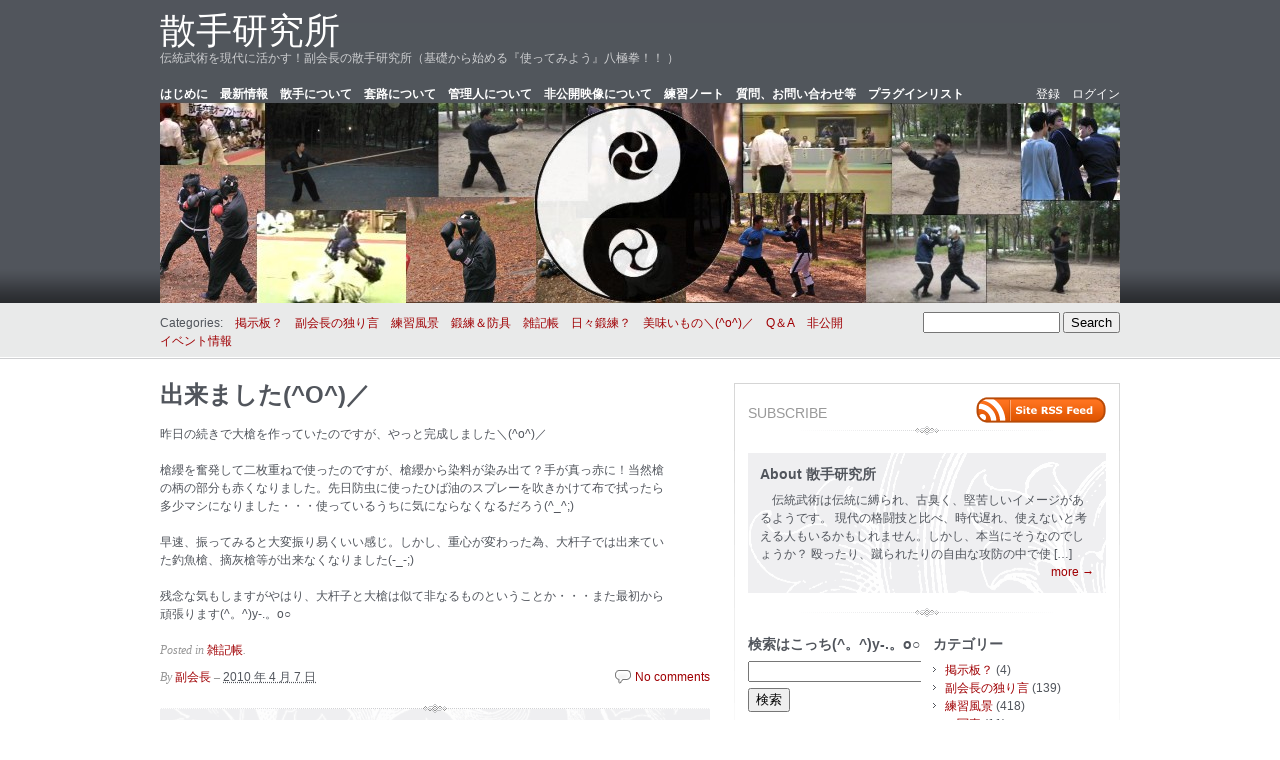

--- FILE ---
content_type: text/html; charset=UTF-8
request_url: http://wsbj-mma.jp/2010/04/07/%E5%87%BA%E6%9D%A5%E3%81%BE%E3%81%97%E3%81%9Fo%EF%BC%8F/
body_size: 68407
content:
<!DOCTYPE html PUBLIC "-//W3C//DTD XHTML 1.0 Transitional//EN" "http://www.w3.org/TR/xhtml1/DTD/xhtml1-transitional.dtd">
<html xmlns="http://www.w3.org/1999/xhtml" lang="ja">
<head profile="http://gmpg.org/xfn/11">
	<meta http-equiv="content-type" content="text/html; charset=UTF-8" />

	<title>出来ました(^O^)／ &#8211; 散手研究所</title>
	
	<link rel="alternate" type="application/rss+xml" href="http://wsbj-mma.jp/feed/" title="散手研究所 latest posts" />
	<link rel="alternate" type="application/rss+xml" href="http://wsbj-mma.jp/comments/feed/" title="散手研究所 latest comments" />
	<link rel="pingback" href="http://wsbj-mma.jp/wordpress/xmlrpc.php" />
		<link rel='archives' title='2025年12月' href='http://wsbj-mma.jp/2025/12/' />
	<link rel='archives' title='2025年11月' href='http://wsbj-mma.jp/2025/11/' />
	<link rel='archives' title='2025年7月' href='http://wsbj-mma.jp/2025/07/' />
	<link rel='archives' title='2025年3月' href='http://wsbj-mma.jp/2025/03/' />
	<link rel='archives' title='2025年1月' href='http://wsbj-mma.jp/2025/01/' />
	<link rel='archives' title='2023年7月' href='http://wsbj-mma.jp/2023/07/' />
	<link rel='archives' title='2023年6月' href='http://wsbj-mma.jp/2023/06/' />
	<link rel='archives' title='2021年10月' href='http://wsbj-mma.jp/2021/10/' />
	<link rel='archives' title='2021年9月' href='http://wsbj-mma.jp/2021/09/' />
	<link rel='archives' title='2021年4月' href='http://wsbj-mma.jp/2021/04/' />
	<link rel='archives' title='2021年1月' href='http://wsbj-mma.jp/2021/01/' />
	<link rel='archives' title='2020年11月' href='http://wsbj-mma.jp/2020/11/' />
	<link rel='archives' title='2020年2月' href='http://wsbj-mma.jp/2020/02/' />
	<link rel='archives' title='2019年6月' href='http://wsbj-mma.jp/2019/06/' />
	<link rel='archives' title='2019年4月' href='http://wsbj-mma.jp/2019/04/' />
	<link rel='archives' title='2019年3月' href='http://wsbj-mma.jp/2019/03/' />
	<link rel='archives' title='2019年1月' href='http://wsbj-mma.jp/2019/01/' />
	<link rel='archives' title='2018年12月' href='http://wsbj-mma.jp/2018/12/' />
	<link rel='archives' title='2018年10月' href='http://wsbj-mma.jp/2018/10/' />
	<link rel='archives' title='2018年7月' href='http://wsbj-mma.jp/2018/07/' />
	<link rel='archives' title='2018年6月' href='http://wsbj-mma.jp/2018/06/' />
	<link rel='archives' title='2018年5月' href='http://wsbj-mma.jp/2018/05/' />
	<link rel='archives' title='2018年3月' href='http://wsbj-mma.jp/2018/03/' />
	<link rel='archives' title='2018年1月' href='http://wsbj-mma.jp/2018/01/' />
	<link rel='archives' title='2017年12月' href='http://wsbj-mma.jp/2017/12/' />
	<link rel='archives' title='2017年11月' href='http://wsbj-mma.jp/2017/11/' />
	<link rel='archives' title='2017年10月' href='http://wsbj-mma.jp/2017/10/' />
	<link rel='archives' title='2017年9月' href='http://wsbj-mma.jp/2017/09/' />
	<link rel='archives' title='2017年8月' href='http://wsbj-mma.jp/2017/08/' />
	<link rel='archives' title='2017年7月' href='http://wsbj-mma.jp/2017/07/' />
	<link rel='archives' title='2017年6月' href='http://wsbj-mma.jp/2017/06/' />
	<link rel='archives' title='2017年4月' href='http://wsbj-mma.jp/2017/04/' />
	<link rel='archives' title='2017年2月' href='http://wsbj-mma.jp/2017/02/' />
	<link rel='archives' title='2017年1月' href='http://wsbj-mma.jp/2017/01/' />
	<link rel='archives' title='2016年12月' href='http://wsbj-mma.jp/2016/12/' />
	<link rel='archives' title='2016年11月' href='http://wsbj-mma.jp/2016/11/' />
	<link rel='archives' title='2016年9月' href='http://wsbj-mma.jp/2016/09/' />
	<link rel='archives' title='2016年7月' href='http://wsbj-mma.jp/2016/07/' />
	<link rel='archives' title='2016年6月' href='http://wsbj-mma.jp/2016/06/' />
	<link rel='archives' title='2016年5月' href='http://wsbj-mma.jp/2016/05/' />
	<link rel='archives' title='2016年4月' href='http://wsbj-mma.jp/2016/04/' />
	<link rel='archives' title='2016年3月' href='http://wsbj-mma.jp/2016/03/' />
	<link rel='archives' title='2016年2月' href='http://wsbj-mma.jp/2016/02/' />
	<link rel='archives' title='2016年1月' href='http://wsbj-mma.jp/2016/01/' />
	<link rel='archives' title='2015年12月' href='http://wsbj-mma.jp/2015/12/' />
	<link rel='archives' title='2015年11月' href='http://wsbj-mma.jp/2015/11/' />
	<link rel='archives' title='2015年10月' href='http://wsbj-mma.jp/2015/10/' />
	<link rel='archives' title='2015年7月' href='http://wsbj-mma.jp/2015/07/' />
	<link rel='archives' title='2015年5月' href='http://wsbj-mma.jp/2015/05/' />
	<link rel='archives' title='2015年4月' href='http://wsbj-mma.jp/2015/04/' />
	<link rel='archives' title='2015年3月' href='http://wsbj-mma.jp/2015/03/' />
	<link rel='archives' title='2015年2月' href='http://wsbj-mma.jp/2015/02/' />
	<link rel='archives' title='2015年1月' href='http://wsbj-mma.jp/2015/01/' />
	<link rel='archives' title='2014年12月' href='http://wsbj-mma.jp/2014/12/' />
	<link rel='archives' title='2014年10月' href='http://wsbj-mma.jp/2014/10/' />
	<link rel='archives' title='2014年9月' href='http://wsbj-mma.jp/2014/09/' />
	<link rel='archives' title='2014年7月' href='http://wsbj-mma.jp/2014/07/' />
	<link rel='archives' title='2014年6月' href='http://wsbj-mma.jp/2014/06/' />
	<link rel='archives' title='2014年5月' href='http://wsbj-mma.jp/2014/05/' />
	<link rel='archives' title='2014年4月' href='http://wsbj-mma.jp/2014/04/' />
	<link rel='archives' title='2014年3月' href='http://wsbj-mma.jp/2014/03/' />
	<link rel='archives' title='2014年2月' href='http://wsbj-mma.jp/2014/02/' />
	<link rel='archives' title='2014年1月' href='http://wsbj-mma.jp/2014/01/' />
	<link rel='archives' title='2013年12月' href='http://wsbj-mma.jp/2013/12/' />
	<link rel='archives' title='2013年11月' href='http://wsbj-mma.jp/2013/11/' />
	<link rel='archives' title='2013年10月' href='http://wsbj-mma.jp/2013/10/' />
	<link rel='archives' title='2013年9月' href='http://wsbj-mma.jp/2013/09/' />
	<link rel='archives' title='2013年8月' href='http://wsbj-mma.jp/2013/08/' />
	<link rel='archives' title='2013年7月' href='http://wsbj-mma.jp/2013/07/' />
	<link rel='archives' title='2013年6月' href='http://wsbj-mma.jp/2013/06/' />
	<link rel='archives' title='2013年5月' href='http://wsbj-mma.jp/2013/05/' />
	<link rel='archives' title='2013年4月' href='http://wsbj-mma.jp/2013/04/' />
	<link rel='archives' title='2013年3月' href='http://wsbj-mma.jp/2013/03/' />
	<link rel='archives' title='2013年2月' href='http://wsbj-mma.jp/2013/02/' />
	<link rel='archives' title='2013年1月' href='http://wsbj-mma.jp/2013/01/' />
	<link rel='archives' title='2012年12月' href='http://wsbj-mma.jp/2012/12/' />
	<link rel='archives' title='2012年11月' href='http://wsbj-mma.jp/2012/11/' />
	<link rel='archives' title='2012年10月' href='http://wsbj-mma.jp/2012/10/' />
	<link rel='archives' title='2012年9月' href='http://wsbj-mma.jp/2012/09/' />
	<link rel='archives' title='2012年8月' href='http://wsbj-mma.jp/2012/08/' />
	<link rel='archives' title='2012年7月' href='http://wsbj-mma.jp/2012/07/' />
	<link rel='archives' title='2012年6月' href='http://wsbj-mma.jp/2012/06/' />
	<link rel='archives' title='2012年5月' href='http://wsbj-mma.jp/2012/05/' />
	<link rel='archives' title='2012年4月' href='http://wsbj-mma.jp/2012/04/' />
	<link rel='archives' title='2012年3月' href='http://wsbj-mma.jp/2012/03/' />
	<link rel='archives' title='2012年2月' href='http://wsbj-mma.jp/2012/02/' />
	<link rel='archives' title='2012年1月' href='http://wsbj-mma.jp/2012/01/' />
	<link rel='archives' title='2011年12月' href='http://wsbj-mma.jp/2011/12/' />
	<link rel='archives' title='2011年11月' href='http://wsbj-mma.jp/2011/11/' />
	<link rel='archives' title='2011年10月' href='http://wsbj-mma.jp/2011/10/' />
	<link rel='archives' title='2011年9月' href='http://wsbj-mma.jp/2011/09/' />
	<link rel='archives' title='2011年8月' href='http://wsbj-mma.jp/2011/08/' />
	<link rel='archives' title='2011年7月' href='http://wsbj-mma.jp/2011/07/' />
	<link rel='archives' title='2011年6月' href='http://wsbj-mma.jp/2011/06/' />
	<link rel='archives' title='2011年5月' href='http://wsbj-mma.jp/2011/05/' />
	<link rel='archives' title='2011年4月' href='http://wsbj-mma.jp/2011/04/' />
	<link rel='archives' title='2011年3月' href='http://wsbj-mma.jp/2011/03/' />
	<link rel='archives' title='2011年2月' href='http://wsbj-mma.jp/2011/02/' />
	<link rel='archives' title='2011年1月' href='http://wsbj-mma.jp/2011/01/' />
	<link rel='archives' title='2010年12月' href='http://wsbj-mma.jp/2010/12/' />
	<link rel='archives' title='2010年11月' href='http://wsbj-mma.jp/2010/11/' />
	<link rel='archives' title='2010年10月' href='http://wsbj-mma.jp/2010/10/' />
	<link rel='archives' title='2010年9月' href='http://wsbj-mma.jp/2010/09/' />
	<link rel='archives' title='2010年8月' href='http://wsbj-mma.jp/2010/08/' />
	<link rel='archives' title='2010年7月' href='http://wsbj-mma.jp/2010/07/' />
	<link rel='archives' title='2010年6月' href='http://wsbj-mma.jp/2010/06/' />
	<link rel='archives' title='2010年5月' href='http://wsbj-mma.jp/2010/05/' />
	<link rel='archives' title='2010年4月' href='http://wsbj-mma.jp/2010/04/' />
	<link rel='archives' title='2010年3月' href='http://wsbj-mma.jp/2010/03/' />
	<link rel='archives' title='2010年2月' href='http://wsbj-mma.jp/2010/02/' />
	<link rel='archives' title='2010年1月' href='http://wsbj-mma.jp/2010/01/' />
	<link rel='archives' title='2009年12月' href='http://wsbj-mma.jp/2009/12/' />
	<link rel='archives' title='2009年11月' href='http://wsbj-mma.jp/2009/11/' />
	<link rel='archives' title='2009年10月' href='http://wsbj-mma.jp/2009/10/' />
	<link rel='archives' title='2009年9月' href='http://wsbj-mma.jp/2009/09/' />
	<link rel='archives' title='2009年8月' href='http://wsbj-mma.jp/2009/08/' />
	<link rel='archives' title='2009年7月' href='http://wsbj-mma.jp/2009/07/' />
	<link rel='archives' title='2009年6月' href='http://wsbj-mma.jp/2009/06/' />
	<link rel='archives' title='2009年5月' href='http://wsbj-mma.jp/2009/05/' />
	<link rel='archives' title='2009年4月' href='http://wsbj-mma.jp/2009/04/' />
	<link rel='archives' title='2009年3月' href='http://wsbj-mma.jp/2009/03/' />
	<link rel='archives' title='2009年2月' href='http://wsbj-mma.jp/2009/02/' />
	<link rel='archives' title='2009年1月' href='http://wsbj-mma.jp/2009/01/' />
	<link rel='archives' title='2008年12月' href='http://wsbj-mma.jp/2008/12/' />
	
	<link rel="stylesheet" type="text/css" media="screen" href="http://wsbj-mma.jp/wordpress/wp-content/themes/carrington-blog/css/css.php" />

	<!--[if lte IE 7]>
		<link rel="stylesheet" href="http://wsbj-mma.jp/wordpress/wp-content/themes/carrington-blog/css/ie.css" type="text/css" media="screen" />
	<![endif]-->
	
	<!--[if lte IE 6]>
		<link rel="stylesheet" href="http://wsbj-mma.jp/wordpress/wp-content/themes/carrington-blog/css/ie6.css" type="text/css" media="screen" />

		<script type="text/javascript" src="http://wsbj-mma.jp/wordpress/wp-content/themes/carrington-blog/js/DD_belatedPNG.js"></script>
		<script type="text/javascript">
			DD_belatedPNG.fix('img, #header, #footer, #header .wrapper, #footer .wrapper, #TB_title, #developer-link a');
		</script>
	<![endif]-->
	
	<meta name='robots' content='max-image-preview:large' />
<link rel="alternate" type="application/rss+xml" title="散手研究所 &raquo; 出来ました(^O^)／ のコメントのフィード" href="http://wsbj-mma.jp/2010/04/07/%e5%87%ba%e6%9d%a5%e3%81%be%e3%81%97%e3%81%9fo%ef%bc%8f/feed/" />
<script type="text/javascript">
window._wpemojiSettings = {"baseUrl":"https:\/\/s.w.org\/images\/core\/emoji\/14.0.0\/72x72\/","ext":".png","svgUrl":"https:\/\/s.w.org\/images\/core\/emoji\/14.0.0\/svg\/","svgExt":".svg","source":{"concatemoji":"http:\/\/wsbj-mma.jp\/wordpress\/wp-includes\/js\/wp-emoji-release.min.js?ver=6.2.8"}};
/*! This file is auto-generated */
!function(e,a,t){var n,r,o,i=a.createElement("canvas"),p=i.getContext&&i.getContext("2d");function s(e,t){p.clearRect(0,0,i.width,i.height),p.fillText(e,0,0);e=i.toDataURL();return p.clearRect(0,0,i.width,i.height),p.fillText(t,0,0),e===i.toDataURL()}function c(e){var t=a.createElement("script");t.src=e,t.defer=t.type="text/javascript",a.getElementsByTagName("head")[0].appendChild(t)}for(o=Array("flag","emoji"),t.supports={everything:!0,everythingExceptFlag:!0},r=0;r<o.length;r++)t.supports[o[r]]=function(e){if(p&&p.fillText)switch(p.textBaseline="top",p.font="600 32px Arial",e){case"flag":return s("\ud83c\udff3\ufe0f\u200d\u26a7\ufe0f","\ud83c\udff3\ufe0f\u200b\u26a7\ufe0f")?!1:!s("\ud83c\uddfa\ud83c\uddf3","\ud83c\uddfa\u200b\ud83c\uddf3")&&!s("\ud83c\udff4\udb40\udc67\udb40\udc62\udb40\udc65\udb40\udc6e\udb40\udc67\udb40\udc7f","\ud83c\udff4\u200b\udb40\udc67\u200b\udb40\udc62\u200b\udb40\udc65\u200b\udb40\udc6e\u200b\udb40\udc67\u200b\udb40\udc7f");case"emoji":return!s("\ud83e\udef1\ud83c\udffb\u200d\ud83e\udef2\ud83c\udfff","\ud83e\udef1\ud83c\udffb\u200b\ud83e\udef2\ud83c\udfff")}return!1}(o[r]),t.supports.everything=t.supports.everything&&t.supports[o[r]],"flag"!==o[r]&&(t.supports.everythingExceptFlag=t.supports.everythingExceptFlag&&t.supports[o[r]]);t.supports.everythingExceptFlag=t.supports.everythingExceptFlag&&!t.supports.flag,t.DOMReady=!1,t.readyCallback=function(){t.DOMReady=!0},t.supports.everything||(n=function(){t.readyCallback()},a.addEventListener?(a.addEventListener("DOMContentLoaded",n,!1),e.addEventListener("load",n,!1)):(e.attachEvent("onload",n),a.attachEvent("onreadystatechange",function(){"complete"===a.readyState&&t.readyCallback()})),(e=t.source||{}).concatemoji?c(e.concatemoji):e.wpemoji&&e.twemoji&&(c(e.twemoji),c(e.wpemoji)))}(window,document,window._wpemojiSettings);
</script>
<style type="text/css">
img.wp-smiley,
img.emoji {
	display: inline !important;
	border: none !important;
	box-shadow: none !important;
	height: 1em !important;
	width: 1em !important;
	margin: 0 0.07em !important;
	vertical-align: -0.1em !important;
	background: none !important;
	padding: 0 !important;
}
</style>
	<link rel='stylesheet' id='wp-block-library-css' href='http://wsbj-mma.jp/wordpress/wp-includes/css/dist/block-library/style.min.css?ver=6.2.8' type='text/css' media='all' />
<link rel='stylesheet' id='classic-theme-styles-css' href='http://wsbj-mma.jp/wordpress/wp-includes/css/classic-themes.min.css?ver=6.2.8' type='text/css' media='all' />
<style id='global-styles-inline-css' type='text/css'>
body{--wp--preset--color--black: #000000;--wp--preset--color--cyan-bluish-gray: #abb8c3;--wp--preset--color--white: #ffffff;--wp--preset--color--pale-pink: #f78da7;--wp--preset--color--vivid-red: #cf2e2e;--wp--preset--color--luminous-vivid-orange: #ff6900;--wp--preset--color--luminous-vivid-amber: #fcb900;--wp--preset--color--light-green-cyan: #7bdcb5;--wp--preset--color--vivid-green-cyan: #00d084;--wp--preset--color--pale-cyan-blue: #8ed1fc;--wp--preset--color--vivid-cyan-blue: #0693e3;--wp--preset--color--vivid-purple: #9b51e0;--wp--preset--gradient--vivid-cyan-blue-to-vivid-purple: linear-gradient(135deg,rgba(6,147,227,1) 0%,rgb(155,81,224) 100%);--wp--preset--gradient--light-green-cyan-to-vivid-green-cyan: linear-gradient(135deg,rgb(122,220,180) 0%,rgb(0,208,130) 100%);--wp--preset--gradient--luminous-vivid-amber-to-luminous-vivid-orange: linear-gradient(135deg,rgba(252,185,0,1) 0%,rgba(255,105,0,1) 100%);--wp--preset--gradient--luminous-vivid-orange-to-vivid-red: linear-gradient(135deg,rgba(255,105,0,1) 0%,rgb(207,46,46) 100%);--wp--preset--gradient--very-light-gray-to-cyan-bluish-gray: linear-gradient(135deg,rgb(238,238,238) 0%,rgb(169,184,195) 100%);--wp--preset--gradient--cool-to-warm-spectrum: linear-gradient(135deg,rgb(74,234,220) 0%,rgb(151,120,209) 20%,rgb(207,42,186) 40%,rgb(238,44,130) 60%,rgb(251,105,98) 80%,rgb(254,248,76) 100%);--wp--preset--gradient--blush-light-purple: linear-gradient(135deg,rgb(255,206,236) 0%,rgb(152,150,240) 100%);--wp--preset--gradient--blush-bordeaux: linear-gradient(135deg,rgb(254,205,165) 0%,rgb(254,45,45) 50%,rgb(107,0,62) 100%);--wp--preset--gradient--luminous-dusk: linear-gradient(135deg,rgb(255,203,112) 0%,rgb(199,81,192) 50%,rgb(65,88,208) 100%);--wp--preset--gradient--pale-ocean: linear-gradient(135deg,rgb(255,245,203) 0%,rgb(182,227,212) 50%,rgb(51,167,181) 100%);--wp--preset--gradient--electric-grass: linear-gradient(135deg,rgb(202,248,128) 0%,rgb(113,206,126) 100%);--wp--preset--gradient--midnight: linear-gradient(135deg,rgb(2,3,129) 0%,rgb(40,116,252) 100%);--wp--preset--duotone--dark-grayscale: url('#wp-duotone-dark-grayscale');--wp--preset--duotone--grayscale: url('#wp-duotone-grayscale');--wp--preset--duotone--purple-yellow: url('#wp-duotone-purple-yellow');--wp--preset--duotone--blue-red: url('#wp-duotone-blue-red');--wp--preset--duotone--midnight: url('#wp-duotone-midnight');--wp--preset--duotone--magenta-yellow: url('#wp-duotone-magenta-yellow');--wp--preset--duotone--purple-green: url('#wp-duotone-purple-green');--wp--preset--duotone--blue-orange: url('#wp-duotone-blue-orange');--wp--preset--font-size--small: 13px;--wp--preset--font-size--medium: 20px;--wp--preset--font-size--large: 36px;--wp--preset--font-size--x-large: 42px;--wp--preset--spacing--20: 0.44rem;--wp--preset--spacing--30: 0.67rem;--wp--preset--spacing--40: 1rem;--wp--preset--spacing--50: 1.5rem;--wp--preset--spacing--60: 2.25rem;--wp--preset--spacing--70: 3.38rem;--wp--preset--spacing--80: 5.06rem;--wp--preset--shadow--natural: 6px 6px 9px rgba(0, 0, 0, 0.2);--wp--preset--shadow--deep: 12px 12px 50px rgba(0, 0, 0, 0.4);--wp--preset--shadow--sharp: 6px 6px 0px rgba(0, 0, 0, 0.2);--wp--preset--shadow--outlined: 6px 6px 0px -3px rgba(255, 255, 255, 1), 6px 6px rgba(0, 0, 0, 1);--wp--preset--shadow--crisp: 6px 6px 0px rgba(0, 0, 0, 1);}:where(.is-layout-flex){gap: 0.5em;}body .is-layout-flow > .alignleft{float: left;margin-inline-start: 0;margin-inline-end: 2em;}body .is-layout-flow > .alignright{float: right;margin-inline-start: 2em;margin-inline-end: 0;}body .is-layout-flow > .aligncenter{margin-left: auto !important;margin-right: auto !important;}body .is-layout-constrained > .alignleft{float: left;margin-inline-start: 0;margin-inline-end: 2em;}body .is-layout-constrained > .alignright{float: right;margin-inline-start: 2em;margin-inline-end: 0;}body .is-layout-constrained > .aligncenter{margin-left: auto !important;margin-right: auto !important;}body .is-layout-constrained > :where(:not(.alignleft):not(.alignright):not(.alignfull)){max-width: var(--wp--style--global--content-size);margin-left: auto !important;margin-right: auto !important;}body .is-layout-constrained > .alignwide{max-width: var(--wp--style--global--wide-size);}body .is-layout-flex{display: flex;}body .is-layout-flex{flex-wrap: wrap;align-items: center;}body .is-layout-flex > *{margin: 0;}:where(.wp-block-columns.is-layout-flex){gap: 2em;}.has-black-color{color: var(--wp--preset--color--black) !important;}.has-cyan-bluish-gray-color{color: var(--wp--preset--color--cyan-bluish-gray) !important;}.has-white-color{color: var(--wp--preset--color--white) !important;}.has-pale-pink-color{color: var(--wp--preset--color--pale-pink) !important;}.has-vivid-red-color{color: var(--wp--preset--color--vivid-red) !important;}.has-luminous-vivid-orange-color{color: var(--wp--preset--color--luminous-vivid-orange) !important;}.has-luminous-vivid-amber-color{color: var(--wp--preset--color--luminous-vivid-amber) !important;}.has-light-green-cyan-color{color: var(--wp--preset--color--light-green-cyan) !important;}.has-vivid-green-cyan-color{color: var(--wp--preset--color--vivid-green-cyan) !important;}.has-pale-cyan-blue-color{color: var(--wp--preset--color--pale-cyan-blue) !important;}.has-vivid-cyan-blue-color{color: var(--wp--preset--color--vivid-cyan-blue) !important;}.has-vivid-purple-color{color: var(--wp--preset--color--vivid-purple) !important;}.has-black-background-color{background-color: var(--wp--preset--color--black) !important;}.has-cyan-bluish-gray-background-color{background-color: var(--wp--preset--color--cyan-bluish-gray) !important;}.has-white-background-color{background-color: var(--wp--preset--color--white) !important;}.has-pale-pink-background-color{background-color: var(--wp--preset--color--pale-pink) !important;}.has-vivid-red-background-color{background-color: var(--wp--preset--color--vivid-red) !important;}.has-luminous-vivid-orange-background-color{background-color: var(--wp--preset--color--luminous-vivid-orange) !important;}.has-luminous-vivid-amber-background-color{background-color: var(--wp--preset--color--luminous-vivid-amber) !important;}.has-light-green-cyan-background-color{background-color: var(--wp--preset--color--light-green-cyan) !important;}.has-vivid-green-cyan-background-color{background-color: var(--wp--preset--color--vivid-green-cyan) !important;}.has-pale-cyan-blue-background-color{background-color: var(--wp--preset--color--pale-cyan-blue) !important;}.has-vivid-cyan-blue-background-color{background-color: var(--wp--preset--color--vivid-cyan-blue) !important;}.has-vivid-purple-background-color{background-color: var(--wp--preset--color--vivid-purple) !important;}.has-black-border-color{border-color: var(--wp--preset--color--black) !important;}.has-cyan-bluish-gray-border-color{border-color: var(--wp--preset--color--cyan-bluish-gray) !important;}.has-white-border-color{border-color: var(--wp--preset--color--white) !important;}.has-pale-pink-border-color{border-color: var(--wp--preset--color--pale-pink) !important;}.has-vivid-red-border-color{border-color: var(--wp--preset--color--vivid-red) !important;}.has-luminous-vivid-orange-border-color{border-color: var(--wp--preset--color--luminous-vivid-orange) !important;}.has-luminous-vivid-amber-border-color{border-color: var(--wp--preset--color--luminous-vivid-amber) !important;}.has-light-green-cyan-border-color{border-color: var(--wp--preset--color--light-green-cyan) !important;}.has-vivid-green-cyan-border-color{border-color: var(--wp--preset--color--vivid-green-cyan) !important;}.has-pale-cyan-blue-border-color{border-color: var(--wp--preset--color--pale-cyan-blue) !important;}.has-vivid-cyan-blue-border-color{border-color: var(--wp--preset--color--vivid-cyan-blue) !important;}.has-vivid-purple-border-color{border-color: var(--wp--preset--color--vivid-purple) !important;}.has-vivid-cyan-blue-to-vivid-purple-gradient-background{background: var(--wp--preset--gradient--vivid-cyan-blue-to-vivid-purple) !important;}.has-light-green-cyan-to-vivid-green-cyan-gradient-background{background: var(--wp--preset--gradient--light-green-cyan-to-vivid-green-cyan) !important;}.has-luminous-vivid-amber-to-luminous-vivid-orange-gradient-background{background: var(--wp--preset--gradient--luminous-vivid-amber-to-luminous-vivid-orange) !important;}.has-luminous-vivid-orange-to-vivid-red-gradient-background{background: var(--wp--preset--gradient--luminous-vivid-orange-to-vivid-red) !important;}.has-very-light-gray-to-cyan-bluish-gray-gradient-background{background: var(--wp--preset--gradient--very-light-gray-to-cyan-bluish-gray) !important;}.has-cool-to-warm-spectrum-gradient-background{background: var(--wp--preset--gradient--cool-to-warm-spectrum) !important;}.has-blush-light-purple-gradient-background{background: var(--wp--preset--gradient--blush-light-purple) !important;}.has-blush-bordeaux-gradient-background{background: var(--wp--preset--gradient--blush-bordeaux) !important;}.has-luminous-dusk-gradient-background{background: var(--wp--preset--gradient--luminous-dusk) !important;}.has-pale-ocean-gradient-background{background: var(--wp--preset--gradient--pale-ocean) !important;}.has-electric-grass-gradient-background{background: var(--wp--preset--gradient--electric-grass) !important;}.has-midnight-gradient-background{background: var(--wp--preset--gradient--midnight) !important;}.has-small-font-size{font-size: var(--wp--preset--font-size--small) !important;}.has-medium-font-size{font-size: var(--wp--preset--font-size--medium) !important;}.has-large-font-size{font-size: var(--wp--preset--font-size--large) !important;}.has-x-large-font-size{font-size: var(--wp--preset--font-size--x-large) !important;}
.wp-block-navigation a:where(:not(.wp-element-button)){color: inherit;}
:where(.wp-block-columns.is-layout-flex){gap: 2em;}
.wp-block-pullquote{font-size: 1.5em;line-height: 1.6;}
</style>
<link rel='stylesheet' id='contact-form-7-css' href='http://wsbj-mma.jp/wordpress/wp-content/plugins/contact-form-7/includes/css/styles.css?ver=5.7.7' type='text/css' media='all' />
<link rel='stylesheet' id='my-youtube-playlist-css-css' href='http://wsbj-mma.jp/wordpress/wp-content/plugins/my-youtube-playlist/myYoutubePlaylist.css?ver=6.2.8' type='text/css' media='all' />
<link rel='stylesheet' id='taxopress-frontend-css-css' href='http://wsbj-mma.jp/wordpress/wp-content/plugins/simple-tags/assets/frontend/css/frontend.css?ver=3.25.1' type='text/css' media='all' />
<script type='text/javascript' src='http://wsbj-mma.jp/wordpress/wp-includes/js/jquery/jquery.min.js?ver=3.6.4' id='jquery-core-js'></script>
<script type='text/javascript' src='http://wsbj-mma.jp/wordpress/wp-includes/js/jquery/jquery-migrate.min.js?ver=3.4.0' id='jquery-migrate-js'></script>
<script type='text/javascript' src='http://wsbj-mma.jp/wordpress/wp-content/themes/carrington-blog/js/carrington.js?ver=1.0' id='carrington-js'></script>
<script type='text/javascript' src='http://wsbj-mma.jp/wordpress/wp-content/plugins/wp-lightpop/js/jquery.lightpop-0.8.5.1.min.js?ver=0.8.5.1' id='jquery.lightpop-js'></script>
<script type='text/javascript' src='http://wsbj-mma.jp/wordpress/wp-content/plugins/my-youtube-playlist/myYoutubePlaylist.js?ver=6.2.8' id='my-youtube-playlist-js-js'></script>
<script type='text/javascript' src='http://wsbj-mma.jp/wordpress/wp-content/plugins/simple-tags/assets/frontend/js/frontend.js?ver=3.25.1' id='taxopress-frontend-js-js'></script>
<link rel="https://api.w.org/" href="http://wsbj-mma.jp/wp-json/" /><link rel="alternate" type="application/json" href="http://wsbj-mma.jp/wp-json/wp/v2/posts/6567" /><link rel="EditURI" type="application/rsd+xml" title="RSD" href="http://wsbj-mma.jp/wordpress/xmlrpc.php?rsd" />
<link rel="wlwmanifest" type="application/wlwmanifest+xml" href="http://wsbj-mma.jp/wordpress/wp-includes/wlwmanifest.xml" />
<meta name="generator" content="WordPress 6.2.8" />
<link rel="canonical" href="http://wsbj-mma.jp/2010/04/07/%e5%87%ba%e6%9d%a5%e3%81%be%e3%81%97%e3%81%9fo%ef%bc%8f/" />
<link rel='shortlink' href='http://wsbj-mma.jp/?p=6567' />
<link rel="alternate" type="application/json+oembed" href="http://wsbj-mma.jp/wp-json/oembed/1.0/embed?url=http%3A%2F%2Fwsbj-mma.jp%2F2010%2F04%2F07%2F%25e5%2587%25ba%25e6%259d%25a5%25e3%2581%25be%25e3%2581%2597%25e3%2581%259fo%25ef%25bc%258f%2F" />
<link rel="alternate" type="text/xml+oembed" href="http://wsbj-mma.jp/wp-json/oembed/1.0/embed?url=http%3A%2F%2Fwsbj-mma.jp%2F2010%2F04%2F07%2F%25e5%2587%25ba%25e6%259d%25a5%25e3%2581%25be%25e3%2581%2597%25e3%2581%259fo%25ef%25bc%258f%2F&#038;format=xml" />

<script type="text/javascript">
var CFCT_URL = "http://wsbj-mma.jp";
var CFCT_AJAX_LOAD = false;
</script>
	<style type="text/css">
#header .wrapper {
	background-image: url(http://wsbj-mma.jp/wordpress/wp-content/uploads/2009/11/heder2.jpg);
	background-repeat: no-repeat;
	height: 280px;
}
</style>
<style type="text/css">.recentcomments a{display:inline !important;padding:0 !important;margin:0 !important;}</style><script type="text/javascript">//<![CDATA[
var lightpop={options:{ imageLoading:'http://wsbj-mma.jp/wordpress/wp-content/plugins/wp-lightpop/images/lightpop-ico-loading.gif',imageBtnPrev:'http://wsbj-mma.jp/wordpress/wp-content/plugins/wp-lightpop/images/lightpop-btn-prev.gif',imageBtnNext:'http://wsbj-mma.jp/wordpress/wp-content/plugins/wp-lightpop/images/lightpop-btn-next.gif',imageBtnClose:'http://wsbj-mma.jp/wordpress/wp-content/plugins/wp-lightpop/images/lightpop-btn-close.gif',imageBlank:'http://wsbj-mma.jp/wordpress/wp-content/plugins/wp-lightpop/images/lightpop-blank.gif',flvplayer:'http://wsbj-mma.jp/wordpress/wp-content/plugins/videopop_plus/swf/mediaplayer.swf',contentFrameType:'border',iconAdd:false,Image:{enabled:true,size:new Array(0,0)},Video:{enabled:true},Contents:{enabled:true,iframeEnabled:false},YouTube:{enabled:true,size:new Array(320,240)},Metacafe:{enabled:true},LiveLeak:{enabled:true},GoogleVideo:{enabled:true},Dailymotion:{enabled:true},superdeluxe:{enabled:true},nicovideo:{enabled:true}},start:function(){}};
//]]></script>
</head>

<body>
	<div id="page">
		<div id="top"><a class="accessibility" href="#content">Skip to content</a></div>
		<hr class="lofi" />
		<div id="header" class="section">
			<div class="wrapper">
				<strong id="blog-title"><a href="http://wsbj-mma.jp/" rel="home">散手研究所</a></strong>
				<p id="blog-description">伝統武術を現代に活かす！副会長の散手研究所（基礎から始める『使ってみよう』八極拳！！ ）</p>
				<div id="navigation">
					<ul class="nav clearfix">
						<li class="page_item page-item-2 page_item_has_children"><a href="http://wsbj-mma.jp/">はじめに</a>
<ul class='children'>
	<li class="page_item page-item-5961"><a href="http://wsbj-mma.jp/about/%e3%82%b5%e3%82%a4%e3%83%88%e6%a1%88%e5%86%85/">サイト案内</a></li>
</ul>
</li>
<li class="page_item page-item-225 current_page_parent"><a href="http://wsbj-mma.jp/%e6%9c%80%e6%96%b0%e6%83%85%e5%a0%b1/">最新情報</a></li>
<li class="page_item page-item-18"><a href="http://wsbj-mma.jp/%e6%95%a3%e6%89%8b%e3%81%ab%e3%81%a4%e3%81%84%e3%81%a6/">散手について</a></li>
<li class="page_item page-item-615"><a href="http://wsbj-mma.jp/%e5%a5%97%e8%b7%af%e3%81%ab%e3%81%a4%e3%81%84%e3%81%a6/">套路について</a></li>
<li class="page_item page-item-13 page_item_has_children"><a href="http://wsbj-mma.jp/%e7%ae%a1%e7%90%86%e4%ba%ba%e3%81%ab%e3%81%a4%e3%81%84%e3%81%a6/">管理人について</a>
<ul class='children'>
	<li class="page_item page-item-22 page_item_has_children"><a href="http://wsbj-mma.jp/%e7%ae%a1%e7%90%86%e4%ba%ba%e3%81%ab%e3%81%a4%e3%81%84%e3%81%a6/%e6%97%a5%e6%9c%ac%e9%96%8b%e9%96%80%e5%85%ab%e6%a5%b5%e6%8b%b3%e7%a0%94%e7%a9%b6%e4%bc%9a/">日本開門八極拳研究会</a>
	<ul class='children'>
		<li class="page_item page-item-4539"><a href="http://wsbj-mma.jp/%e7%ae%a1%e7%90%86%e4%ba%ba%e3%81%ab%e3%81%a4%e3%81%84%e3%81%a6/%e6%97%a5%e6%9c%ac%e9%96%8b%e9%96%80%e5%85%ab%e6%a5%b5%e6%8b%b3%e7%a0%94%e7%a9%b6%e4%bc%9a/%e5%8b%95%e7%94%bb%e9%a4%a8/">動画館</a></li>
	</ul>
</li>
	<li class="page_item page-item-27"><a href="http://wsbj-mma.jp/%e7%ae%a1%e7%90%86%e4%ba%ba%e3%81%ab%e3%81%a4%e3%81%84%e3%81%a6/%e5%90%88%e6%b0%97%e9%81%93%e6%a5%bd%e3%80%85%e5%81%a5%e8%ba%ab%e5%80%b6%e6%a5%bd%e9%83%a8/">合気道楽々健身倶楽部</a></li>
</ul>
</li>
<li class="page_item page-item-1886"><a href="http://wsbj-mma.jp/%e9%9d%9e%e5%85%ac%e9%96%8b%e6%98%a0%e5%83%8f%e3%81%ab%e3%81%a4%e3%81%84%e3%81%a6/">非公開映像について</a></li>
<li class="page_item page-item-13760"><a href="http://wsbj-mma.jp/%e7%b7%b4%e7%bf%92%e3%83%8e%e3%83%bc%e3%83%88/">練習ノート</a></li>
<li class="page_item page-item-2586"><a href="http://wsbj-mma.jp/%e8%b3%aa%e5%95%8f%e3%80%81%e3%81%8a%e5%95%8f%e3%81%84%e5%90%88%e3%82%8f%e3%81%9b%e7%ad%89/">質問、お問い合わせ等</a></li>
<li class="page_item page-item-1604"><a href="http://wsbj-mma.jp/%e3%83%97%e3%83%a9%e3%82%b0%e3%82%a4%e3%83%b3%e3%83%aa%e3%82%b9%e3%83%88/">プラグインリスト</a></li>
						<li class="secondary"><a href="http://wsbj-mma.jp/wordpress/wp-login.php">ログイン</a></li>
						<li class="secondary"><a href="http://wsbj-mma.jp/wordpress/wp-login.php?action=register">登録</a></li> 
					</ul>
				</div><!-- #navigation -->
			</div><!-- .wrapper -->
		</div><!-- #header -->
		<div id="sub-header" class="section">
			<div class="wrapper">
				
<form method="get" id="cfct-search" action="http://wsbj-mma.jp/" onsubmit="location.href=this.action+'search/'+encodeURIComponent(this.s.value).replace(/%20/g, '+'); return false;">
	<div>
		<input type="text" id="cfct-search-input" name="s" value="" size="15" />
		<input type="submit" name="submit_button" value="Search" />
	</div>
</form>				<div id="all-categories">
					<strong id="all-categories-title">Categories:</strong>
					<ul class="nav clearfix">
						<li class="cat-item cat-item-42"><a href="http://wsbj-mma.jp/category/board/">掲示板？</a> </li>
<li class="cat-item cat-item-26"><a href="http://wsbj-mma.jp/category/%e5%89%af%e4%bc%9a%e9%95%b7%e3%81%ae%e7%8b%ac%e3%82%8a%e8%a8%80/">副会長の独り言</a> </li>
<li class="cat-item cat-item-4"><a href="http://wsbj-mma.jp/category/%e7%b7%b4%e7%bf%92%e9%a2%a8%e6%99%af/">練習風景</a> </li>
<li class="cat-item cat-item-28"><a href="http://wsbj-mma.jp/category/%e9%8d%9b%e7%b7%b4%ef%bc%86%e9%98%b2%e5%85%b7/">鍛練＆防具</a> </li>
<li class="cat-item cat-item-1"><a href="http://wsbj-mma.jp/category/uncategorized/">雑記帳</a> </li>
<li class="cat-item cat-item-46"><a href="http://wsbj-mma.jp/category/%e6%97%a5%e3%80%85%e9%8d%9b%e7%b7%b4%ef%bc%9f/">日々鍛練？</a> </li>
<li class="cat-item cat-item-45"><a href="http://wsbj-mma.jp/category/%e7%be%8e%e5%91%b3%e3%81%84%e3%82%82%e3%81%ae%ef%bc%bco%ef%bc%8f/">美味いもの＼(^o^)／</a> </li>
<li class="cat-item cat-item-73"><a href="http://wsbj-mma.jp/category/q%ef%bc%86a/">Q＆A</a> </li>
<li class="cat-item cat-item-7"><a href="http://wsbj-mma.jp/category/%e9%9d%9e%e5%85%ac%e9%96%8b/">非公開</a> </li>
<li class="cat-item cat-item-74"><a href="http://wsbj-mma.jp/category/%e3%82%a4%e3%83%99%e3%83%b3%e3%83%88/">イベント情報</a> </li>
					</ul>
				</div><!-- #list-categories -->
			</div><!-- .wrapper -->
		</div><!--#sub-header-->
		<hr class="lofi" />
		<div id="main" class="section">
			<div class="wrapper">
<div id="content">
<div id="post-content-6567" class="full post-6567 post type-post status-publish format-standard hentry category-uncategorized">
	
	<h1 class="entry-title full-title"><a href="http://wsbj-mma.jp/2010/04/07/%e5%87%ba%e6%9d%a5%e3%81%be%e3%81%97%e3%81%9fo%ef%bc%8f/" title="Permanent link to 出来ました(^O^)／" rel="bookmark" rev="post-6567">出来ました(^O^)／</a></h1>
	
	<div class="entry-content full-content">
<p>昨日の続きで大槍を作っていたのですが、やっと完成しました＼(^o^)／</p>
<p>槍纓を奮発して二枚重ねで使ったのですが、槍纓から染料が染み出て？手が真っ赤に！当然槍の柄の部分も赤くなりました。先日防虫に使ったひば油のスプレーを吹きかけて布で拭ったら多少マシになりました・・・使っているうちに気にならなくなるだろう(^_^;)</p>
<p>早速、振ってみると大変振り易くいい感じ。しかし、重心が変わった為、大杆子では出来ていた釣魚槍、摘灰槍等が出来なくなりました(-_-;)</p>
<p>残念な気もしますがやはり、大杆子と大槍は似て非なるものということか・・・また最初から頑張ります(^。^)y-.。o○</p>
		<div class="clear"></div>
	</div><!-- .entry-content-->
	
	<p class="filed categories alt-font tight">Posted in <a href="http://wsbj-mma.jp/category/uncategorized/" rel="category tag">雑記帳</a>.</p>
	
	<p class="comments-link"><a href="http://wsbj-mma.jp/2010/04/07/%e5%87%ba%e6%9d%a5%e3%81%be%e3%81%97%e3%81%9fo%ef%bc%8f/#respond" rev="post-6567" >No comments</a></p>

	<p class="by-line">
		<span class="author vcard full-author">
			<span class="by alt-font">By</span> <a class="url fn" href="http://wsbj-mma.jp/author/admin/" title="View all posts by 副会長">副会長</a>		</span>
		<span class="date full-date"><span class="ndash alt-font">&ndash;</span> <abbr class="published" title="2010-04-07T21:30">2010 年 4 月 7 日</abbr></span>
	</p><!--/by-line-->

	<div id="post-comments-6567-target"></div>
	<div class="clear"></div>
	
	</div><!-- .post -->	<div id="comments">

<div class="rule-major"><hr /></div>

<h2 class="h1 comments-title">0 Responses</h2>

<p>Stay in touch with the conversation, subscribe to the <a class="feed" rel="alternate" href="http://wsbj-mma.jp/2010/04/07/%e5%87%ba%e6%9d%a5%e3%81%be%e3%81%97%e3%81%9fo%ef%bc%8f/feed/"><acronym title="Really Simple Syndication">RSS</acronym> feed for comments on this post</a>.</p>


<div id="respond-p6567">
	<form action="http://wsbj-mma.jp/wordpress/wp-comments-post.php" method="post" class="comment-form">
		<p class="comment-form-comment tight">
		<label class="h3" for="comment-p6567">コメントを残す <em id="cancel-comment-reply"><a rel="nofollow" id="cancel-comment-reply-link-p6567" href="/2010/04/07/%E5%87%BA%E6%9D%A5%E3%81%BE%E3%81%97%E3%81%9Fo%EF%BC%8F/#respond-p6567" style="display:none;">Cancel</a></em></label>
			<br class="lofi" />
			<span class="comment-form-comment-area">
				<textarea id="comment-p6567" name="comment" rows="8" cols="40"></textarea><br />
				<em class="some-html-is-ok"><abbr title="You can use: &lt;a href=&quot;&quot; title=&quot;&quot;&gt; &lt;abbr title=&quot;&quot;&gt; &lt;acronym title=&quot;&quot;&gt; &lt;b&gt; &lt;blockquote cite=&quot;&quot;&gt; &lt;cite&gt; &lt;code&gt; &lt;del datetime=&quot;&quot;&gt; &lt;em&gt; &lt;i&gt; &lt;q cite=&quot;&quot;&gt; &lt;s&gt; &lt;strike&gt; &lt;strong&gt; ">Some HTML is OK</abbr></em>
			</span>
		</p>
		<p class="comment-form-user-info tight">
			<input type="text" id="author-p6567" name="author" value="" size="22" />
			<label for="author-p6567">Name <em>(required)</em></label>
		</p><!--/name-->
		<p class="comment-form-user-info tight">
			<input type="text" id="email-p6567" name="email" value="" size="22" />
			<label for="email-p6567">Email  <em>(required, but never shared)</em></label>
		</p><!--/email-->
		<p class="comment-form-user-info tight">
			<input type="text" id="url-p6567" name="url" value="" size="22" />
			<label title="Your website address" for="url-p6567">Web</label>
		</p><!--/url-->
		<p class="tight">
			<input name="submit" type="submit" value="Post comment" />
			<span class="comment-form-trackback">or, reply to this post via <a rel="trackback" href="http://wsbj-mma.jp/2010/04/07/%e5%87%ba%e6%9d%a5%e3%81%be%e3%81%97%e3%81%9fo%ef%bc%8f/trackback/">trackback</a>.</span>
		</p>
<input type='hidden' name='comment_post_ID' value='6567' id='comment_post_ID_p6567' />
<input type='hidden' name='comment_parent' id='comment_parent_p6567' value='0' />
<p style="display: none;"><input type="hidden" id="akismet_comment_nonce" name="akismet_comment_nonce" value="c4a5aeed34" /></p><p style="display: none !important;" class="akismet-fields-container" data-prefix="ak_"><label>&#916;<textarea name="ak_hp_textarea" cols="45" rows="8" maxlength="100"></textarea></label><input type="hidden" id="ak_js_1" name="ak_js" value="143"/><script>document.getElementById( "ak_js_1" ).setAttribute( "value", ( new Date() ).getTime() );</script></p>	</form>
</div>
	</div><!--#comments-->

	<div class="pagination-single">
		<span class="previous">&laquo; <a href="http://wsbj-mma.jp/2010/04/06/%e7%97%9b%e3%81%84%e3%81%a7%e3%81%99/" rel="prev">痛いです</a></span>
		<span class="next"><a href="http://wsbj-mma.jp/2010/04/08/%e5%a4%a7%e6%a7%8d%ef%bc%88%e6%a7%8d%ef%bc%89%e3%82%92%e4%bd%9c%e3%82%8d%e3%81%86o%ef%bc%8f/" rel="next">大槍（槍）を作ろう(^O^)／</a> &raquo;</span>
	</div>

</div><!--#content-->

<hr class="lofi" />
<div id="sidebar">
	<div id="carrington-subscribe" class="widget">
		<h2 class="widget-title">Subscribe</h2>
		<a class="feed alignright" title="RSS 2.0 feed for posts" rel="alternate" href="http://wsbj-mma.jp/feed/">
			<img src="http://wsbj-mma.jp/wordpress/wp-content/themes/carrington-blog/img/rss-button.gif" alt="散手研究所 latest posts" title="散手研究所 latest posts" />
		</a>
	</div><!--.widget-->
	<div id="carrington-about" class="widget">
		<div class="about">
			<h2 class="widget-title">About 散手研究所</h2>
    伝統武術は伝統に縛られ、古臭く、堅苦しいイメージがあるようです。 現代の格闘技と比べ、時代遅れ、使えないと考える人もいるかもしれません。しかし、本当にそうなのでしょうか？ 殴ったり、蹴られたりの自由な攻防の中で使 [&hellip;]<a class="more" href="http://wsbj-mma.jp/">more &rarr;</a>		</div>
	</div><!--.widget-->

	<div id="primary-sidebar">
<div id="search-2" class="widget widget_search"><h2 class="widget-title">検索はこっち(^。^)y-.。o○</h2><form role="search" method="get" id="searchform" class="searchform" action="http://wsbj-mma.jp/">
				<div>
					<label class="screen-reader-text" for="s">検索:</label>
					<input type="text" value="" name="s" id="s" />
					<input type="submit" id="searchsubmit" value="検索" />
				</div>
			</form><div class="clear"></div></div>
		<div id="recent-posts-2" class="widget widget_recent_entries">
		<h2 class="widget-title">最近の投稿</h2>
		<ul>
											<li>
					<a href="http://wsbj-mma.jp/2025/12/02/%e3%82%82%e3%81%8612%e6%9c%88%ef%bc%81%e6%97%a9%e9%81%8e%e3%81%8e%e3%82%93%e3%81%8b%ef%bc%9f/">もう12月！早過ぎんか？</a>
									</li>
											<li>
					<a href="http://wsbj-mma.jp/2025/11/11/%e7%89%a9%e6%ac%b2%e3%81%ae%e7%a7%8b%e3%80%9c%e5%86%ac/">物欲の秋〜冬</a>
									</li>
											<li>
					<a href="http://wsbj-mma.jp/2025/07/12/%e6%9a%91%e3%81%84%e5%a4%8f%e3%80%81%e3%83%a2%e3%83%81%e3%83%99%e3%83%bc%e3%82%b7%e3%83%a7%e3%83%b3up%e3%81%aa%e3%82%93%e3%81%a0%e3%81%aa%e3%81%81%e3%80%80%e3%81%9d%e3%81%ae2/">暑い夏、モチベーションupなんだなぁ　その2</a>
									</li>
											<li>
					<a href="http://wsbj-mma.jp/2025/07/11/%e6%9a%91%e3%81%84%e5%a4%8f%e3%80%81%e3%83%a2%e3%83%81%e3%83%99%e3%83%bc%e3%82%b7%e3%83%a7%e3%83%b3up%e3%81%aa%e3%82%93%e3%81%a0%e3%81%aa%e3%81%81%e3%80%80%e3%81%9d%e3%81%ae1/">暑い夏、モチベーションupなんだなぁ　その1</a>
									</li>
											<li>
					<a href="http://wsbj-mma.jp/2025/03/25/%e6%ac%a1%e5%9b%9e%e3%81%af%e3%81%8a%e8%8a%b1%e8%a6%8b%e3%81%a7%e3%81%99/">次回はお花見です</a>
									</li>
					</ul>

		<div class="clear"></div></div><div id="recent-comments-2" class="widget widget_recent_comments"><h2 class="widget-title">最近のコメント</h2><ul id="recentcomments"><li class="recentcomments"><a href="http://wsbj-mma.jp/2009/05/15/%e8%b3%aa%e5%95%8f%e7%ae%b1/comment-page-1/#comment-14992">質問箱</a> に <span class="comment-author-link"><a href="http://wsbj-mma.jp/" class="url" rel="ugc">副会長</a></span> より</li><li class="recentcomments"><a href="http://wsbj-mma.jp/2009/05/15/%e8%b3%aa%e5%95%8f%e7%ae%b1/comment-page-1/#comment-14990">質問箱</a> に <span class="comment-author-link">名無し</span> より</li><li class="recentcomments"><a href="http://wsbj-mma.jp/2009/01/08/%e3%81%93%e3%82%93%e3%81%aa%e3%82%93%e3%81%a7%e3%81%be%e3%81%97%e3%81%9f/comment-page-1/#comment-13388">こんなんでました</a> に <span class="comment-author-link">なかおまさかず</span> より</li><li class="recentcomments"><a href="http://wsbj-mma.jp/2018/07/31/%e6%9a%91%e3%81%84%e3%81%a7%e3%81%99%e3%80%81%e5%a4%8f%ef%bc%81/comment-page-1/#comment-11226">暑いです、夏！</a> に <span class="comment-author-link">副会長</span> より</li><li class="recentcomments"><a href="http://wsbj-mma.jp/2018/07/31/%e6%9a%91%e3%81%84%e3%81%a7%e3%81%99%e3%80%81%e5%a4%8f%ef%bc%81/comment-page-1/#comment-11223">暑いです、夏！</a> に <span class="comment-author-link">SHOTARO YOSHIDA</span> より</li></ul><div class="clear"></div></div><div id="text-311333862" class="widget widget_text"><h2 class="widget-title">アクセス</h2>			<div class="textwidget"><a href="http://www.3counters.net/wc-37710.html"><img src="http://www.3counters.net/services/wcounter/wcounter.php?s=9A114907FFF352B25BD8AECB4D75455201155A28FC2DAC437C0721C09EAC40B5C94B7AA31BD55ACBC2767F" title="無料カウンター by 3 カウンター" border="0" /></a>
</div>
		<div class="clear"></div></div><div id="text-311333863" class="widget widget_text"><h2 class="widget-title">訪問者</h2>			<div class="textwidget"><a href="http://www.3counters.net/wc-37711.html"><img src="http://www.3counters.net/services/wcounter/wcounter.php?s=9A114907FEF324C452D1AECB4D03332477662928F322A34C730821C39EAC40B5C94B7AA31BDA55BEB7767F" title="無料カウンター by 3 カウンター" border="0" /></a>
</div>
		<div class="clear"></div></div><div id="text-311333864" class="widget widget_text">			<div class="textwidget"><script>var CFLwidth = "150";var CFLheight = "322";var CFLswfuri = "http://i.yimg.jp/images/weather/blogparts/yj_weather.swf?mapc=kinki";</script><script type="text/javascript" charset="euc-jp" src="http://weather.yahoo.co.jp/weather/promo/js/weather.js"></script></div>
		<div class="clear"></div></div><div id="text-311333867" class="widget widget_text">			<div class="textwidget"><script type="text/javascript"><!--
google_ad_client = "ca-pub-3150931925177445";
/* 120 600 */
google_ad_slot = "2308021205";
google_ad_width = 120;
google_ad_height = 600;
//-->
</script>
<script type="text/javascript"
src="http://pagead2.googlesyndication.com/pagead/show_ads.js">
</script></div>
		<div class="clear"></div></div><div id="linkcat-3" class="widget widget_links"><h2 class="widget-title">リンク</h2>
	<ul class='xoxo blogroll'>
<li><a href="http://www.sportsanzen.org/index.html" title="転ばぬ先の杖、スポーツ安全保健">スポーツ安全協会</a></li>
<li><a href="http://open2.sesames.jp/rakuraku77/html/_TOP/" rel="friend met noopener" title="管理人の所属する会です。" target="_blank">合気道楽々健身倶楽部</a></li>
<li><a href="http://www.youtube.com/user/kiyto777?gl=JP&#038;hl=ja" rel="me noopener" title="管理人のyoutubeチャンネルです。当サイトで紹介する動画は大概ここに置いてます。　" target="_blank">基礎から始める　使ってみよう！八極拳！！</a></li>
<li><a href="http://martial-arts.asablo.jp/blog/" rel="me noopener" title="管理人のブログです。練習日記など、気の向くままに書いてます。" target="_blank">基礎から始める八極拳！副会長ブログ！！</a></li>
<li><a href="http://www.yamadafiber.jp/" title="太極拳 ユニフォーム・長拳 ユニフォームの専門店　製造直販 純日本製で細やかなオーダーに応えてくれます。">心技太拳</a></li>
<li><a href="http://www.facebook.com/SanShouYanJiuSuo" rel="me" title="当サイトのFacebookページ。内容はスカスカです(^_^;)">散手研究所　ＦＢ</a></li>
<li><a href="http://www.budo.ac/index.html" rel="noopener" title="日本唯一、アカデミックな武道研究機関です。" target="_blank">日本武道学会</a></li>
<li><a href="http://open2.sesames.jp/baji-quan/html/_TOP/" rel="friend met noopener" title="管理人の所属する会です。" target="_blank">日本開門八極拳研究会</a></li>
<li><a href="http://1cre.co.jp/" rel="noopener" title="八極拳修行者の憧れ「大杆子（大槍）」を扱っているお店です。" target="_blank">（株）第一クリエイティブ　網上商店　壹創</a></li>

	</ul>
<div class="clear"></div></div>
	</div><!--#primary-sidebar-->
	<div id="secondary-sidebar">
<div id="categories-2" class="widget widget_categories"><h2 class="widget-title">カテゴリー</h2>
			<ul>
				<li class="cat-item cat-item-42"><a href="http://wsbj-mma.jp/category/board/">掲示板？</a> (4) </li>
<li class="cat-item cat-item-26"><a href="http://wsbj-mma.jp/category/%e5%89%af%e4%bc%9a%e9%95%b7%e3%81%ae%e7%8b%ac%e3%82%8a%e8%a8%80/">副会長の独り言</a> (139) </li>
<li class="cat-item cat-item-4"><a href="http://wsbj-mma.jp/category/%e7%b7%b4%e7%bf%92%e9%a2%a8%e6%99%af/">練習風景</a> (418)</li>
<li style="margin-left:1em;"class="cat-item cat-item-6"><a href="http://wsbj-mma.jp/category/%e7%b7%b4%e7%bf%92%e9%a2%a8%e6%99%af/%e5%86%99%e7%9c%9f/">写真</a> (11) </li>
<li style="margin-left:1em;"class="cat-item cat-item-5"><a href="http://wsbj-mma.jp/category/%e7%b7%b4%e7%bf%92%e9%a2%a8%e6%99%af/%e5%8b%95%e7%94%bb/">動画</a> (406) </li>
<li class="cat-item cat-item-28"><a href="http://wsbj-mma.jp/category/%e9%8d%9b%e7%b7%b4%ef%bc%86%e9%98%b2%e5%85%b7/">鍛練＆防具</a> (86)</li>
<li style="margin-left:1em;"class="cat-item cat-item-87"><a href="http://wsbj-mma.jp/category/%e9%8d%9b%e7%b7%b4%ef%bc%86%e9%98%b2%e5%85%b7/%e8%a9%95%e4%be%a1%ef%bc%88%e3%83%ac%e3%83%93%e3%83%a5%e3%83%bc%ef%bc%89/">評価（レビュー）</a> (9) </li>
<li class="cat-item cat-item-1"><a href="http://wsbj-mma.jp/category/uncategorized/">雑記帳</a> (797) </li>
<li class="cat-item cat-item-46"><a href="http://wsbj-mma.jp/category/%e6%97%a5%e3%80%85%e9%8d%9b%e7%b7%b4%ef%bc%9f/">日々鍛練？</a> (65) </li>
<li class="cat-item cat-item-45"><a href="http://wsbj-mma.jp/category/%e7%be%8e%e5%91%b3%e3%81%84%e3%82%82%e3%81%ae%ef%bc%bco%ef%bc%8f/">美味いもの＼(^o^)／</a> (15) </li>
<li class="cat-item cat-item-73"><a href="http://wsbj-mma.jp/category/q%ef%bc%86a/">Q＆A</a> (5) </li>
<li class="cat-item cat-item-7"><a href="http://wsbj-mma.jp/category/%e9%9d%9e%e5%85%ac%e9%96%8b/">非公開</a> (2) </li>
<li class="cat-item cat-item-74"><a href="http://wsbj-mma.jp/category/%e3%82%a4%e3%83%99%e3%83%b3%e3%83%88/">イベント情報</a> (9) </li>
			</ul>

			<div class="clear"></div></div><div id="simpletags-3" class="widget widget-simpletags"><h2 class="widget-title">タグクラウド</h2>
<!-- Generated by TaxoPress 3.25.1 - https://wordpress.org/plugins/simple-tags/ -->
	<div class="taxopress-output-wrapper"> <div class="st-tag-cloud"> 
	<a href="http://wsbj-mma.jp/tag/tag2e/" id="tag-link-69" class="st-tags t0" title="2 topics" style="font-size:8pt; ">単提</a>
<a href="http://wsbj-mma.jp/tag/tag23/" id="tag-link-54" class="st-tags t0" title="13 topics" style="font-size:8pt; ">腕極め</a>
<a href="http://wsbj-mma.jp/tag/tag1e/" id="tag-link-39" class="st-tags t0" title="6 topics" style="font-size:8pt; ">纏抱（抱琵琶）</a>
<a href="http://wsbj-mma.jp/tag/tag1d/" id="tag-link-38" class="st-tags t0" title="3 topics" style="font-size:8pt; ">双拍手</a>
<a href="http://wsbj-mma.jp/tag/tag30/" id="tag-link-76" class="st-tags t0" title="3 topics" style="font-size:8pt; ">擁肘</a>
<a href="http://wsbj-mma.jp/tag/tag04/" id="tag-link-34" class="st-tags t2" title="68 topics" style="font-size:10.8pt; ">合気道</a>
<a href="http://wsbj-mma.jp/tag/tag21/" id="tag-link-50" class="st-tags t0" title="8 topics" style="font-size:8pt; ">三教</a>
<a href="http://wsbj-mma.jp/tag/tag0c/" id="tag-link-36" class="st-tags t0" title="9 topics" style="font-size:8pt; ">降龍</a>
<a href="http://wsbj-mma.jp/tag/tag17/" id="tag-link-20" class="st-tags t0" title="15 topics" style="font-size:8pt; ">小手極め</a>
<a href="http://wsbj-mma.jp/tag/tag18/" id="tag-link-47" class="st-tags t0" title="3 topics" style="font-size:8pt; ">入り身投げ（裏）</a>
<a href="http://wsbj-mma.jp/tag/tag0d/" id="tag-link-37" class="st-tags t0" title="1 topics" style="font-size:8pt; ">伏虎</a>
<a href="http://wsbj-mma.jp/tag/tag0a/" id="tag-link-13" class="st-tags t0" title="27 topics" style="font-size:8pt; ">斜胯</a>
<a href="http://wsbj-mma.jp/tag/tag25/" id="tag-link-56" class="st-tags t0" title="3 topics" style="font-size:8pt; ">摘盔</a>
<a href="http://wsbj-mma.jp/tag/tag1a/" id="tag-link-11" class="st-tags t0" title="18 topics" style="font-size:8pt; ">搓提</a>
<a href="http://wsbj-mma.jp/tag/tag24/" id="tag-link-55" class="st-tags t0" title="5 topics" style="font-size:8pt; ">靠</a>
<a href="http://wsbj-mma.jp/tag/tag35/" id="tag-link-88" class="st-tags t0" title="12 topics" style="font-size:8pt; ">振れんのか！</a>
<a href="http://wsbj-mma.jp/tag/tag33/" id="tag-link-82" class="st-tags t0" title="1 topics" style="font-size:8pt; ">グローブ</a>
<a href="http://wsbj-mma.jp/tag/tag20/" id="tag-link-49" class="st-tags t0" title="9 topics" style="font-size:8pt; ">寸勁</a>
<a href="http://wsbj-mma.jp/tag/tag2c/" id="tag-link-64" class="st-tags t1" title="35 topics" style="font-size:9.4pt; ">やりくりの道</a>
<a href="http://wsbj-mma.jp/tag/tag1f/" id="tag-link-41" class="st-tags t0" title="7 topics" style="font-size:8pt; ">足纏</a>
<a href="http://wsbj-mma.jp/tag/tag13/" id="tag-link-17" class="st-tags t0" title="4 topics" style="font-size:8pt; ">呼吸投げ</a>
<a href="http://wsbj-mma.jp/tag/tag32/" id="tag-link-81" class="st-tags t0" title="5 topics" style="font-size:8pt; ">ヘッドガード</a>
<a href="http://wsbj-mma.jp/tag/tag2f/" id="tag-link-75" class="st-tags t0" title="1 topics" style="font-size:8pt; ">天地投げ</a>
<a href="http://wsbj-mma.jp/tag/tag27/" id="tag-link-58" class="st-tags t0" title="1 topics" style="font-size:8pt; ">回転投げ</a>
<a href="http://wsbj-mma.jp/tag/tag19/" id="tag-link-33" class="st-tags t0" title="2 topics" style="font-size:8pt; ">八卦掌</a>
<a href="http://wsbj-mma.jp/tag/tag05/" id="tag-link-40" class="st-tags t0" title="19 topics" style="font-size:8pt; ">試合風景</a>
<a href="http://wsbj-mma.jp/tag/tag06/" id="tag-link-65" class="st-tags t0" title="1 topics" style="font-size:8pt; ">上歩撑掌</a>
<a href="http://wsbj-mma.jp/tag/tag11/" id="tag-link-19" class="st-tags t1" title="31 topics" style="font-size:9.4pt; ">小手返し</a>
<a href="http://wsbj-mma.jp/tag/tag2b/" id="tag-link-63" class="st-tags t0" title="12 topics" style="font-size:8pt; ">できんのか！</a>
<a href="http://wsbj-mma.jp/tag/%e6%8c%af%e3%81%a3%e3%81%a6%e3%81%bf%e3%82%8c%ef%bc%81/" id="tag-link-92" class="st-tags t0" title="1 topics" style="font-size:8pt; ">振ってみれ！</a>
<a href="http://wsbj-mma.jp/tag/tag10/" id="tag-link-43" class="st-tags t0" title="2 topics" style="font-size:8pt; ">表演</a>
<a href="http://wsbj-mma.jp/tag/tag1c/" id="tag-link-18" class="st-tags t0" title="9 topics" style="font-size:8pt; ">揣擋</a>
<a href="http://wsbj-mma.jp/tag/tag22/" id="tag-link-53" class="st-tags t0" title="10 topics" style="font-size:8pt; ">単陽打</a>
<a href="http://wsbj-mma.jp/tag/tag02/" id="tag-link-9" class="st-tags t10" title="272 topics" style="font-size:22pt; ">散手練習</a>
<a href="http://wsbj-mma.jp/tag/tag16/" id="tag-link-23" class="st-tags t0" title="13 topics" style="font-size:8pt; ">四教</a>
<a href="http://wsbj-mma.jp/tag/tag12/" id="tag-link-15" class="st-tags t0" title="6 topics" style="font-size:8pt; ">四方投げ</a>
<a href="http://wsbj-mma.jp/tag/tag28/" id="tag-link-59" class="st-tags t0" title="1 topics" style="font-size:8pt; ">舞踊、ダンス等</a>
<a href="http://wsbj-mma.jp/tag/tag26/" id="tag-link-57" class="st-tags t0" title="4 topics" style="font-size:8pt; ">折江</a>
<a href="http://wsbj-mma.jp/tag/tag08/" id="tag-link-10" class="st-tags t1" title="34 topics" style="font-size:9.4pt; ">向錘</a>
<a href="http://wsbj-mma.jp/tag/tag0f/" id="tag-link-24" class="st-tags t0" title="10 topics" style="font-size:8pt; ">套路</a>
<a href="http://wsbj-mma.jp/tag/tag0e/" id="tag-link-30" class="st-tags t0" title="14 topics" style="font-size:8pt; ">単式練習</a>
<a href="http://wsbj-mma.jp/tag/tag1b/" id="tag-link-12" class="st-tags t0" title="13 topics" style="font-size:8pt; ">翻提</a>
<a href="http://wsbj-mma.jp/tag/tag0b/" id="tag-link-14" class="st-tags t1" title="31 topics" style="font-size:9.4pt; ">袖別子</a>
<a href="http://wsbj-mma.jp/tag/tag2a/" id="tag-link-61" class="st-tags t0" title="2 topics" style="font-size:8pt; ">十字拳</a>
<a href="http://wsbj-mma.jp/tag/tag14/" id="tag-link-21" class="st-tags t0" title="7 topics" style="font-size:8pt; ">隅落し</a>
<a href="http://wsbj-mma.jp/tag/tag01/" id="tag-link-32" class="st-tags t6" title="175 topics" style="font-size:16.4pt; ">八極拳</a>
<a href="http://wsbj-mma.jp/tag/tag36/" id="tag-link-90" class="st-tags t0" title="2 topics" style="font-size:8pt; ">一教</a>
<a href="http://wsbj-mma.jp/tag/tag2d/" id="tag-link-67" class="st-tags t0" title="3 topics" style="font-size:8pt; ">小纏</a>
<a href="http://wsbj-mma.jp/tag/tag07/" id="tag-link-35" class="st-tags t0" title="5 topics" style="font-size:8pt; ">上歩撑拳</a>
<a href="http://wsbj-mma.jp/tag/%e5%a4%aa%e6%a5%b5%e6%8b%b3/" id="tag-link-91" class="st-tags t0" title="1 topics" style="font-size:8pt; ">太極拳</a>
<a href="http://wsbj-mma.jp/tag/tag15/" id="tag-link-22" class="st-tags t1" title="29 topics" style="font-size:9.4pt; ">二教</a>
<a href="http://wsbj-mma.jp/tag/tag09/" id="tag-link-16" class="st-tags t1" title="29 topics" style="font-size:9.4pt; ">盤提</a>
<a href="http://wsbj-mma.jp/tag/tag29/" id="tag-link-60" class="st-tags t0" title="4 topics" style="font-size:8pt; ">入り身投げ（表）</a>
<a href="http://wsbj-mma.jp/tag/tag03/" id="tag-link-8" class="st-tags t3" title="83 topics" style="font-size:12.2pt; ">胴打ち</a> </div>
</div>
<div class="clear"></div></div><div id="archives-2" class="widget widget_archive"><h2 class="widget-title">アーカイブ</h2>
			<ul>
					<li><a href='http://wsbj-mma.jp/2025/12/'>2025年12月</a>&nbsp;(1)</li>
	<li><a href='http://wsbj-mma.jp/2025/11/'>2025年11月</a>&nbsp;(1)</li>
	<li><a href='http://wsbj-mma.jp/2025/07/'>2025年7月</a>&nbsp;(2)</li>
	<li><a href='http://wsbj-mma.jp/2025/03/'>2025年3月</a>&nbsp;(1)</li>
	<li><a href='http://wsbj-mma.jp/2025/01/'>2025年1月</a>&nbsp;(1)</li>
	<li><a href='http://wsbj-mma.jp/2023/07/'>2023年7月</a>&nbsp;(1)</li>
	<li><a href='http://wsbj-mma.jp/2023/06/'>2023年6月</a>&nbsp;(2)</li>
	<li><a href='http://wsbj-mma.jp/2021/10/'>2021年10月</a>&nbsp;(3)</li>
	<li><a href='http://wsbj-mma.jp/2021/09/'>2021年9月</a>&nbsp;(3)</li>
	<li><a href='http://wsbj-mma.jp/2021/04/'>2021年4月</a>&nbsp;(1)</li>
	<li><a href='http://wsbj-mma.jp/2021/01/'>2021年1月</a>&nbsp;(1)</li>
	<li><a href='http://wsbj-mma.jp/2020/11/'>2020年11月</a>&nbsp;(2)</li>
	<li><a href='http://wsbj-mma.jp/2020/02/'>2020年2月</a>&nbsp;(1)</li>
	<li><a href='http://wsbj-mma.jp/2019/06/'>2019年6月</a>&nbsp;(1)</li>
	<li><a href='http://wsbj-mma.jp/2019/04/'>2019年4月</a>&nbsp;(2)</li>
	<li><a href='http://wsbj-mma.jp/2019/03/'>2019年3月</a>&nbsp;(5)</li>
	<li><a href='http://wsbj-mma.jp/2019/01/'>2019年1月</a>&nbsp;(1)</li>
	<li><a href='http://wsbj-mma.jp/2018/12/'>2018年12月</a>&nbsp;(1)</li>
	<li><a href='http://wsbj-mma.jp/2018/10/'>2018年10月</a>&nbsp;(1)</li>
	<li><a href='http://wsbj-mma.jp/2018/07/'>2018年7月</a>&nbsp;(1)</li>
	<li><a href='http://wsbj-mma.jp/2018/06/'>2018年6月</a>&nbsp;(2)</li>
	<li><a href='http://wsbj-mma.jp/2018/05/'>2018年5月</a>&nbsp;(1)</li>
	<li><a href='http://wsbj-mma.jp/2018/03/'>2018年3月</a>&nbsp;(1)</li>
	<li><a href='http://wsbj-mma.jp/2018/01/'>2018年1月</a>&nbsp;(2)</li>
	<li><a href='http://wsbj-mma.jp/2017/12/'>2017年12月</a>&nbsp;(4)</li>
	<li><a href='http://wsbj-mma.jp/2017/11/'>2017年11月</a>&nbsp;(4)</li>
	<li><a href='http://wsbj-mma.jp/2017/10/'>2017年10月</a>&nbsp;(5)</li>
	<li><a href='http://wsbj-mma.jp/2017/09/'>2017年9月</a>&nbsp;(3)</li>
	<li><a href='http://wsbj-mma.jp/2017/08/'>2017年8月</a>&nbsp;(5)</li>
	<li><a href='http://wsbj-mma.jp/2017/07/'>2017年7月</a>&nbsp;(1)</li>
	<li><a href='http://wsbj-mma.jp/2017/06/'>2017年6月</a>&nbsp;(1)</li>
	<li><a href='http://wsbj-mma.jp/2017/04/'>2017年4月</a>&nbsp;(1)</li>
	<li><a href='http://wsbj-mma.jp/2017/02/'>2017年2月</a>&nbsp;(1)</li>
	<li><a href='http://wsbj-mma.jp/2017/01/'>2017年1月</a>&nbsp;(1)</li>
	<li><a href='http://wsbj-mma.jp/2016/12/'>2016年12月</a>&nbsp;(1)</li>
	<li><a href='http://wsbj-mma.jp/2016/11/'>2016年11月</a>&nbsp;(1)</li>
	<li><a href='http://wsbj-mma.jp/2016/09/'>2016年9月</a>&nbsp;(1)</li>
	<li><a href='http://wsbj-mma.jp/2016/07/'>2016年7月</a>&nbsp;(2)</li>
	<li><a href='http://wsbj-mma.jp/2016/06/'>2016年6月</a>&nbsp;(1)</li>
	<li><a href='http://wsbj-mma.jp/2016/05/'>2016年5月</a>&nbsp;(1)</li>
	<li><a href='http://wsbj-mma.jp/2016/04/'>2016年4月</a>&nbsp;(1)</li>
	<li><a href='http://wsbj-mma.jp/2016/03/'>2016年3月</a>&nbsp;(3)</li>
	<li><a href='http://wsbj-mma.jp/2016/02/'>2016年2月</a>&nbsp;(1)</li>
	<li><a href='http://wsbj-mma.jp/2016/01/'>2016年1月</a>&nbsp;(4)</li>
	<li><a href='http://wsbj-mma.jp/2015/12/'>2015年12月</a>&nbsp;(1)</li>
	<li><a href='http://wsbj-mma.jp/2015/11/'>2015年11月</a>&nbsp;(1)</li>
	<li><a href='http://wsbj-mma.jp/2015/10/'>2015年10月</a>&nbsp;(1)</li>
	<li><a href='http://wsbj-mma.jp/2015/07/'>2015年7月</a>&nbsp;(1)</li>
	<li><a href='http://wsbj-mma.jp/2015/05/'>2015年5月</a>&nbsp;(1)</li>
	<li><a href='http://wsbj-mma.jp/2015/04/'>2015年4月</a>&nbsp;(1)</li>
	<li><a href='http://wsbj-mma.jp/2015/03/'>2015年3月</a>&nbsp;(1)</li>
	<li><a href='http://wsbj-mma.jp/2015/02/'>2015年2月</a>&nbsp;(1)</li>
	<li><a href='http://wsbj-mma.jp/2015/01/'>2015年1月</a>&nbsp;(1)</li>
	<li><a href='http://wsbj-mma.jp/2014/12/'>2014年12月</a>&nbsp;(2)</li>
	<li><a href='http://wsbj-mma.jp/2014/10/'>2014年10月</a>&nbsp;(4)</li>
	<li><a href='http://wsbj-mma.jp/2014/09/'>2014年9月</a>&nbsp;(1)</li>
	<li><a href='http://wsbj-mma.jp/2014/07/'>2014年7月</a>&nbsp;(1)</li>
	<li><a href='http://wsbj-mma.jp/2014/06/'>2014年6月</a>&nbsp;(2)</li>
	<li><a href='http://wsbj-mma.jp/2014/05/'>2014年5月</a>&nbsp;(3)</li>
	<li><a href='http://wsbj-mma.jp/2014/04/'>2014年4月</a>&nbsp;(2)</li>
	<li><a href='http://wsbj-mma.jp/2014/03/'>2014年3月</a>&nbsp;(3)</li>
	<li><a href='http://wsbj-mma.jp/2014/02/'>2014年2月</a>&nbsp;(4)</li>
	<li><a href='http://wsbj-mma.jp/2014/01/'>2014年1月</a>&nbsp;(5)</li>
	<li><a href='http://wsbj-mma.jp/2013/12/'>2013年12月</a>&nbsp;(8)</li>
	<li><a href='http://wsbj-mma.jp/2013/11/'>2013年11月</a>&nbsp;(6)</li>
	<li><a href='http://wsbj-mma.jp/2013/10/'>2013年10月</a>&nbsp;(2)</li>
	<li><a href='http://wsbj-mma.jp/2013/09/'>2013年9月</a>&nbsp;(4)</li>
	<li><a href='http://wsbj-mma.jp/2013/08/'>2013年8月</a>&nbsp;(2)</li>
	<li><a href='http://wsbj-mma.jp/2013/07/'>2013年7月</a>&nbsp;(5)</li>
	<li><a href='http://wsbj-mma.jp/2013/06/'>2013年6月</a>&nbsp;(7)</li>
	<li><a href='http://wsbj-mma.jp/2013/05/'>2013年5月</a>&nbsp;(4)</li>
	<li><a href='http://wsbj-mma.jp/2013/04/'>2013年4月</a>&nbsp;(7)</li>
	<li><a href='http://wsbj-mma.jp/2013/03/'>2013年3月</a>&nbsp;(6)</li>
	<li><a href='http://wsbj-mma.jp/2013/02/'>2013年2月</a>&nbsp;(10)</li>
	<li><a href='http://wsbj-mma.jp/2013/01/'>2013年1月</a>&nbsp;(11)</li>
	<li><a href='http://wsbj-mma.jp/2012/12/'>2012年12月</a>&nbsp;(10)</li>
	<li><a href='http://wsbj-mma.jp/2012/11/'>2012年11月</a>&nbsp;(6)</li>
	<li><a href='http://wsbj-mma.jp/2012/10/'>2012年10月</a>&nbsp;(7)</li>
	<li><a href='http://wsbj-mma.jp/2012/09/'>2012年9月</a>&nbsp;(8)</li>
	<li><a href='http://wsbj-mma.jp/2012/08/'>2012年8月</a>&nbsp;(6)</li>
	<li><a href='http://wsbj-mma.jp/2012/07/'>2012年7月</a>&nbsp;(12)</li>
	<li><a href='http://wsbj-mma.jp/2012/06/'>2012年6月</a>&nbsp;(10)</li>
	<li><a href='http://wsbj-mma.jp/2012/05/'>2012年5月</a>&nbsp;(19)</li>
	<li><a href='http://wsbj-mma.jp/2012/04/'>2012年4月</a>&nbsp;(11)</li>
	<li><a href='http://wsbj-mma.jp/2012/03/'>2012年3月</a>&nbsp;(20)</li>
	<li><a href='http://wsbj-mma.jp/2012/02/'>2012年2月</a>&nbsp;(18)</li>
	<li><a href='http://wsbj-mma.jp/2012/01/'>2012年1月</a>&nbsp;(19)</li>
	<li><a href='http://wsbj-mma.jp/2011/12/'>2011年12月</a>&nbsp;(17)</li>
	<li><a href='http://wsbj-mma.jp/2011/11/'>2011年11月</a>&nbsp;(18)</li>
	<li><a href='http://wsbj-mma.jp/2011/10/'>2011年10月</a>&nbsp;(20)</li>
	<li><a href='http://wsbj-mma.jp/2011/09/'>2011年9月</a>&nbsp;(21)</li>
	<li><a href='http://wsbj-mma.jp/2011/08/'>2011年8月</a>&nbsp;(20)</li>
	<li><a href='http://wsbj-mma.jp/2011/07/'>2011年7月</a>&nbsp;(24)</li>
	<li><a href='http://wsbj-mma.jp/2011/06/'>2011年6月</a>&nbsp;(21)</li>
	<li><a href='http://wsbj-mma.jp/2011/05/'>2011年5月</a>&nbsp;(25)</li>
	<li><a href='http://wsbj-mma.jp/2011/04/'>2011年4月</a>&nbsp;(21)</li>
	<li><a href='http://wsbj-mma.jp/2011/03/'>2011年3月</a>&nbsp;(23)</li>
	<li><a href='http://wsbj-mma.jp/2011/02/'>2011年2月</a>&nbsp;(22)</li>
	<li><a href='http://wsbj-mma.jp/2011/01/'>2011年1月</a>&nbsp;(28)</li>
	<li><a href='http://wsbj-mma.jp/2010/12/'>2010年12月</a>&nbsp;(28)</li>
	<li><a href='http://wsbj-mma.jp/2010/11/'>2010年11月</a>&nbsp;(25)</li>
	<li><a href='http://wsbj-mma.jp/2010/10/'>2010年10月</a>&nbsp;(28)</li>
	<li><a href='http://wsbj-mma.jp/2010/09/'>2010年9月</a>&nbsp;(26)</li>
	<li><a href='http://wsbj-mma.jp/2010/08/'>2010年8月</a>&nbsp;(25)</li>
	<li><a href='http://wsbj-mma.jp/2010/07/'>2010年7月</a>&nbsp;(33)</li>
	<li><a href='http://wsbj-mma.jp/2010/06/'>2010年6月</a>&nbsp;(34)</li>
	<li><a href='http://wsbj-mma.jp/2010/05/'>2010年5月</a>&nbsp;(29)</li>
	<li><a href='http://wsbj-mma.jp/2010/04/'>2010年4月</a>&nbsp;(31)</li>
	<li><a href='http://wsbj-mma.jp/2010/03/'>2010年3月</a>&nbsp;(33)</li>
	<li><a href='http://wsbj-mma.jp/2010/02/'>2010年2月</a>&nbsp;(30)</li>
	<li><a href='http://wsbj-mma.jp/2010/01/'>2010年1月</a>&nbsp;(33)</li>
	<li><a href='http://wsbj-mma.jp/2009/12/'>2009年12月</a>&nbsp;(34)</li>
	<li><a href='http://wsbj-mma.jp/2009/11/'>2009年11月</a>&nbsp;(29)</li>
	<li><a href='http://wsbj-mma.jp/2009/10/'>2009年10月</a>&nbsp;(32)</li>
	<li><a href='http://wsbj-mma.jp/2009/09/'>2009年9月</a>&nbsp;(31)</li>
	<li><a href='http://wsbj-mma.jp/2009/08/'>2009年8月</a>&nbsp;(31)</li>
	<li><a href='http://wsbj-mma.jp/2009/07/'>2009年7月</a>&nbsp;(33)</li>
	<li><a href='http://wsbj-mma.jp/2009/06/'>2009年6月</a>&nbsp;(36)</li>
	<li><a href='http://wsbj-mma.jp/2009/05/'>2009年5月</a>&nbsp;(39)</li>
	<li><a href='http://wsbj-mma.jp/2009/04/'>2009年4月</a>&nbsp;(35)</li>
	<li><a href='http://wsbj-mma.jp/2009/03/'>2009年3月</a>&nbsp;(32)</li>
	<li><a href='http://wsbj-mma.jp/2009/02/'>2009年2月</a>&nbsp;(34)</li>
	<li><a href='http://wsbj-mma.jp/2009/01/'>2009年1月</a>&nbsp;(41)</li>
	<li><a href='http://wsbj-mma.jp/2008/12/'>2008年12月</a>&nbsp;(19)</li>
			</ul>

			<div class="clear"></div></div>	</div><!--#secondary-sidebar-->
	<div class="clear"></div>
</div><!--#sidebar-->			<div class="clear"></div>
			</div><!-- .wrapper -->
		</div><!-- #main -->
		<hr class="lofi" />
		<div id="footer" class="section">
			<div class="wrapper">		
				<p id="generator-link">Proudly powered by <a href="http://wordpress.org/" rel="generator">WordPress</a> and <a href="http://carringtontheme.com" title="Carrington theme for WordPress">Carrington</a>.</p>
				<p id="developer-link"><a href="http://crowdfavorite.com" title="Custom WordPress development, design and backup services." rel="developer designer">Carrington Theme by Crowd Favorite</a></p>
			</div><!--.wrapper-->
		</div><!--#footer -->
	</div><!--#page-->
	<script type="text/javascript">//<![CDATA[
lightpop.start=function(){jQuery('a[href^="http://wsbj-mma.jp/wordpress/wp-content/uploads/"]').lightpop(lightpop.options);jQuery('a[href*=".youtube.com/watch"]').lightpop(lightpop.options);};jQuery(lightpop.start);
//]]></script>
<script type='text/javascript' src='http://wsbj-mma.jp/wordpress/wp-content/plugins/contact-form-7/includes/swv/js/index.js?ver=5.7.7' id='swv-js'></script>
<script type='text/javascript' id='contact-form-7-js-extra'>
/* <![CDATA[ */
var wpcf7 = {"api":{"root":"http:\/\/wsbj-mma.jp\/wp-json\/","namespace":"contact-form-7\/v1"}};
/* ]]> */
</script>
<script type='text/javascript' src='http://wsbj-mma.jp/wordpress/wp-content/plugins/contact-form-7/includes/js/index.js?ver=5.7.7' id='contact-form-7-js'></script>
<script defer type='text/javascript' src='http://wsbj-mma.jp/wordpress/wp-content/plugins/akismet/_inc/akismet-frontend.js?ver=1725846131' id='akismet-frontend-js'></script>
</body>
</html>

--- FILE ---
content_type: text/html; charset=utf-8
request_url: https://www.google.com/recaptcha/api2/aframe
body_size: 266
content:
<!DOCTYPE HTML><html><head><meta http-equiv="content-type" content="text/html; charset=UTF-8"></head><body><script nonce="A3N7DCo-iUgM3T3vfu99rQ">/** Anti-fraud and anti-abuse applications only. See google.com/recaptcha */ try{var clients={'sodar':'https://pagead2.googlesyndication.com/pagead/sodar?'};window.addEventListener("message",function(a){try{if(a.source===window.parent){var b=JSON.parse(a.data);var c=clients[b['id']];if(c){var d=document.createElement('img');d.src=c+b['params']+'&rc='+(localStorage.getItem("rc::a")?sessionStorage.getItem("rc::b"):"");window.document.body.appendChild(d);sessionStorage.setItem("rc::e",parseInt(sessionStorage.getItem("rc::e")||0)+1);localStorage.setItem("rc::h",'1769010971707');}}}catch(b){}});window.parent.postMessage("_grecaptcha_ready", "*");}catch(b){}</script></body></html>